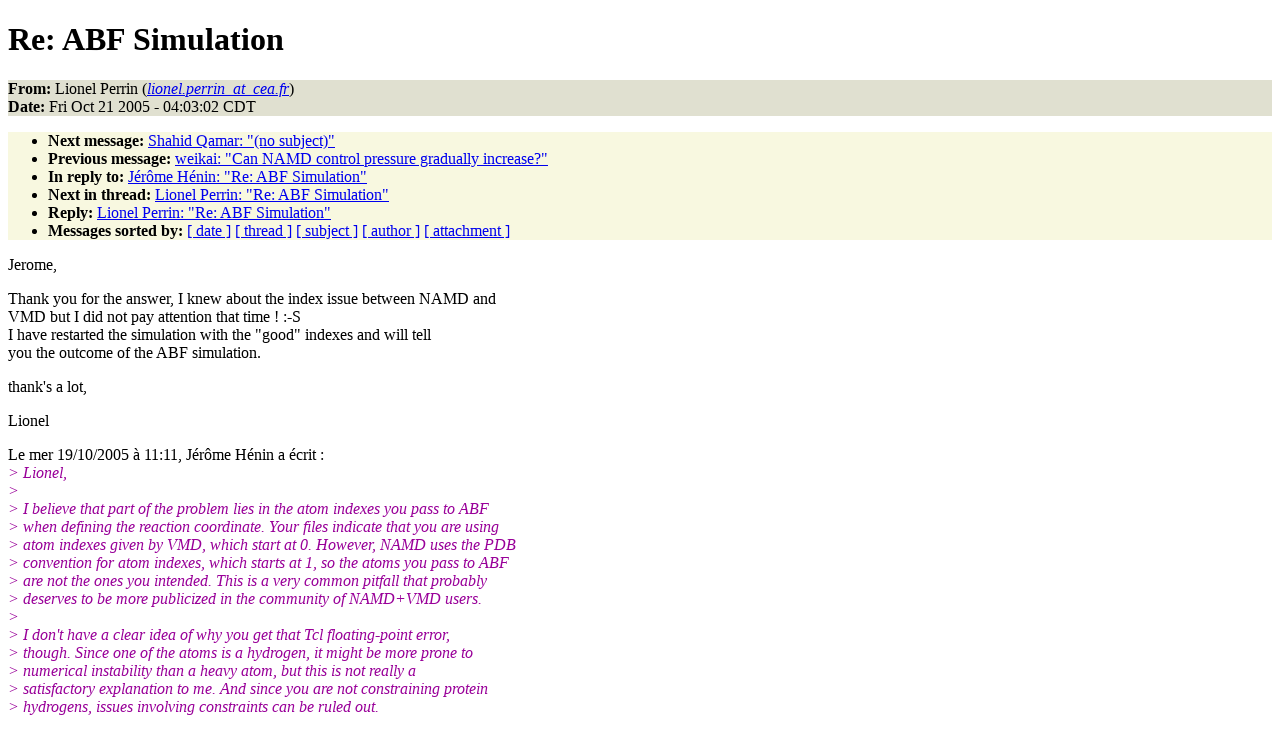

--- FILE ---
content_type: text/html
request_url: https://www.ks.uiuc.edu/Research/namd/mailing_list/namd-l.2004-2005/2611.html
body_size: 7350
content:
<!DOCTYPE HTML PUBLIC "-//W3C//DTD HTML 4.01//EN"
                      "http://www.w3.org/TR/html4/strict.dtd">
<html lang="en">
<head>
<meta http-equiv="Content-Type" content="text/html; charset=iso-8859-15">
<meta name="generator" content="hypermail 2.1.6, see http://www.hypermail.org/">
<title>namd-l: Re:  ABF Simulation</title>
<meta name="Author" content="Lionel Perrin (lionel.perrin_at_cea.fr)">
<meta name="Subject" content="Re:  ABF Simulation">
<meta name="Date" content="2005-10-21">
<style type="text/css">
body {color: black; background: #ffffff}
h1.center {text-align: center}
div.center {text-align: center}
.quotelev1 {color : #990099}
.quotelev2 {color : #ff7700}
.quotelev3 {color : #007799}
.quotelev4 {color : #95c500}
.headers {background : #e0e0d0}
.links {background : #f8f8e0}
</style>
</head>
<body>
<h1>Re:  ABF Simulation</h1>
<!-- received="Fri Oct 21 04:03:16 2005" -->
<!-- isoreceived="20051021090316" -->
<!-- sent="Fri, 21 Oct 2005 11:03:02 +0200" -->
<!-- isosent="20051021090302" -->
<!-- name="Lionel Perrin" -->
<!-- email="lionel.perrin_at_cea.fr" -->
<!-- subject="Re:  ABF Simulation" -->
<!-- id="1129885382.3537.60.camel@is105035" -->
<!-- charset="iso-8859-15" -->
<!-- inreplyto="200510191111.18073.jerome.henin@uhp-nancy.fr" -->
<!-- expires="-1" -->
<p class="headers">
<strong>From:</strong> Lionel Perrin (<a href="mailto:lionel.perrin_at_cea.fr?Subject=Re:%20%20ABF%20Simulation"><em>lionel.perrin_at_cea.fr</em></a>)<br>
<strong>Date:</strong> Fri Oct 21 2005 - 04:03:02 CDT
</p>
<!-- next="start" -->
<ul class="links">
<li><strong>Next message:</strong> <a href="2612.html">Shahid Qamar: "(no subject)"</a>
<li><strong>Previous message:</strong> <a href="2610.html">weikai: "Can NAMD control pressure gradually increase?"</a>
<li><strong>In reply to:</strong> <a href="2600.html">Jérôme Hénin: "Re:  ABF Simulation"</a>
<!-- nextthread="start" -->
<li><strong>Next in thread:</strong> <a href="2640.html">Lionel Perrin: "Re:  ABF Simulation"</a>
<li><strong>Reply:</strong> <a href="2640.html">Lionel Perrin: "Re:  ABF Simulation"</a>
<!-- reply="end" -->
<li><strong>Messages sorted by:</strong> 
<a href="date.html#2611">[ date ]</a>
<a href="index.html#2611">[ thread ]</a>
<a href="subject.html#2611">[ subject ]</a>
<a href="author.html#2611">[ author ]</a>
<a href="attachment.html">[ attachment ]</a>
</ul>
<!-- body="start" -->
<p>
Jerome, 
<br>
<p>Thank you for the answer, I knew about the index issue between NAMD and
<br>
VMD but I did not pay attention that time ! :-S
<br>
I have restarted the simulation with the &quot;good&quot; indexes and will tell
<br>
you the outcome of the ABF simulation.
<br>
<p>thank's a lot, 
<br>
<p>Lionel 
<br>
<p>Le mer 19/10/2005 à 11:11, Jérôme Hénin a écrit :
<br>
<em class="quotelev1">&gt; Lionel,
</em><br>
<em class="quotelev1">&gt; 
</em><br>
<em class="quotelev1">&gt; I believe that part of the problem lies in the atom indexes you pass to ABF 
</em><br>
<em class="quotelev1">&gt; when defining the reaction coordinate. Your files indicate that you are using 
</em><br>
<em class="quotelev1">&gt; atom indexes given by VMD, which start at 0. However, NAMD uses the PDB 
</em><br>
<em class="quotelev1">&gt; convention for atom indexes, which starts at 1, so the atoms you pass to ABF 
</em><br>
<em class="quotelev1">&gt; are not the ones you intended. This is a very common pitfall that probably 
</em><br>
<em class="quotelev1">&gt; deserves to be more publicized in the community of NAMD+VMD users.
</em><br>
<em class="quotelev1">&gt; 
</em><br>
<em class="quotelev1">&gt; I don't have a clear idea of why you get that Tcl floating-point error, 
</em><br>
<em class="quotelev1">&gt; though. Since one of the atoms is a hydrogen, it might be more prone to 
</em><br>
<em class="quotelev1">&gt; numerical instability than a heavy atom, but this is not really a 
</em><br>
<em class="quotelev1">&gt; satisfactory explanation to me. And since you are not constraining protein 
</em><br>
<em class="quotelev1">&gt; hydrogens, issues involving constraints can be ruled out.
</em><br>
<em class="quotelev1">&gt; 
</em><br>
<em class="quotelev1">&gt; If anyone else experiences similar crashes, please tell me about it!
</em><br>
<em class="quotelev1">&gt; 
</em><br>
<em class="quotelev1">&gt; Jerome
</em><br>
<em class="quotelev1">&gt; 
</em><br>
<em class="quotelev1">&gt; On Thursday 06 October 2005 16:13, Lionel Perrin wrote:
</em><br>
<em class="quotelev2">&gt; &gt; Chris,
</em><br>
<em class="quotelev2">&gt; &gt;
</em><br>
<em class="quotelev2">&gt; &gt; The two atoms defining the reaction coordination belong to two distinct
</em><br>
<em class="quotelev2">&gt; &gt; molecules, X1 corresponds to the Cgamma of an aspartate and X2
</em><br>
<em class="quotelev2">&gt; &gt; corresponds to the C atom of the amidine function of a ligand.
</em><br>
<em class="quotelev2">&gt; &gt; Hence, these two centers are not &quot;chemically&quot; bonded.
</em><br>
<em class="quotelev2">&gt; &gt;
</em><br>
<em class="quotelev2">&gt; &gt; In this case, should I apply a force constant at the border of the
</em><br>
<em class="quotelev2">&gt; &gt; reaction coordinate and/or and external restraint ?
</em><br>
<em class="quotelev2">&gt; &gt;
</em><br>
<em class="quotelev2">&gt; &gt; Lionel
</em><br>
<em class="quotelev2">&gt; &gt;
</em><br>
<em class="quotelev2">&gt; &gt; Le mer 05/10/2005 à 14:58, Chris Chipot a écrit :
</em><br>
<em class="quotelev3">&gt; &gt; &gt; Lionel,
</em><br>
<em class="quotelev3">&gt; &gt; &gt;
</em><br>
<em class="quotelev3">&gt; &gt; &gt; could you tell us what atoms are involved in your reaction
</em><br>
<em class="quotelev3">&gt; &gt; &gt; coordinate ? Are these atoms chemically bonded to constrained
</em><br>
<em class="quotelev3">&gt; &gt; &gt; degrees of freedom ?
</em><br>
<em class="quotelev3">&gt; &gt; &gt;
</em><br>
<em class="quotelev3">&gt; &gt; &gt;
</em><br>
<em class="quotelev3">&gt; &gt; &gt; Chris Chipot
</em><br>
<pre>
-- 
!------------------------------------------!
 Lionel PERRIN
 Chargé de Recherche au CNRS
 DSV/DBJC/SBFM, URA 2096 du CNRS
 CEA-Saclay, build. 528, office #215
 tel : (+33) (-0)1 69 08 96 81
 fax : (+33) (-0)1 69 08 40 07
 91191 Gif-sur-Yvette Cedex France
!------------------------------------------!
</pre>
<!-- body="end" -->
<!-- next="start" -->
<ul class="links">
<li><strong>Next message:</strong> <a href="2612.html">Shahid Qamar: "(no subject)"</a>
<li><strong>Previous message:</strong> <a href="2610.html">weikai: "Can NAMD control pressure gradually increase?"</a>
<li><strong>In reply to:</strong> <a href="2600.html">Jérôme Hénin: "Re:  ABF Simulation"</a>
<!-- nextthread="start" -->
<li><strong>Next in thread:</strong> <a href="2640.html">Lionel Perrin: "Re:  ABF Simulation"</a>
<li><strong>Reply:</strong> <a href="2640.html">Lionel Perrin: "Re:  ABF Simulation"</a>
<!-- reply="end" -->
<li><strong>Messages sorted by:</strong> 
<a href="date.html#2611">[ date ]</a>
<a href="index.html#2611">[ thread ]</a>
<a href="subject.html#2611">[ subject ]</a>
<a href="author.html#2611">[ author ]</a>
<a href="attachment.html">[ attachment ]</a>
</ul>
<!-- trailer="footer" -->
<p><small><em>
This archive was generated by <a href="http://www.hypermail.org/">hypermail 2.1.6</a> 
: Wed Feb 29 2012 - 15:40:04 CST
</em></small></p>
</body>
</html>
